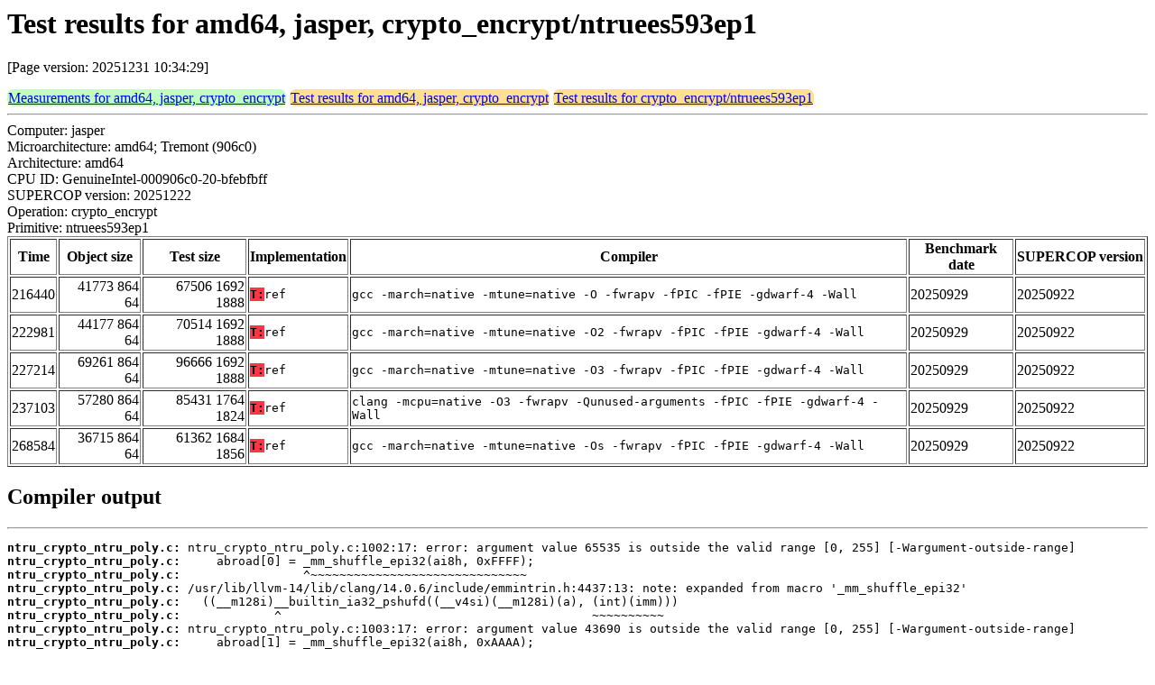

--- FILE ---
content_type: text/html
request_url: https://bench.cr.yp.to/web-impl/amd64-jasper-crypto_encrypt-ntruees593ep1.html
body_size: 27349
content:
<html>
<head>
<meta http-equiv="content-type" content="text/html; charset=utf-8">
<meta name="viewport" content="width=device-width, initial-scale=1">
<style type="text/css">
.C{display:inline-block;font-weight:bold;color:#000000;background-color:#ff9900}
.T{display:inline-block;font-weight:bold;color:#000000;background-color:#ff3545}
.measurements{padding:1px;border-radius:7px;background-color:#c0ffc0}
.testresults{padding:1px;border-radius:7px;background-color:#ffe090}
</style>
</head>
<body>
<h1>Test results for amd64, jasper, crypto_encrypt/ntruees593ep1</h1>
<p>[Page version: 20251231 10:34:29]</p>
<span class=measurements><a href="../results-encrypt/amd64-jasper.html">Measurements for amd64, jasper, crypto_encrypt</a></span>
<span class=testresults><a href="amd64-jasper-crypto_encrypt.html">Test results for amd64, jasper, crypto_encrypt</a></span>
<span class=testresults><a href="../impl-encrypt/ntruees593ep1.html">Test results for crypto_encrypt/ntruees593ep1</a></span>
<hr>
Computer: jasper<br>
Microarchitecture: amd64; Tremont (906c0)<br>
Architecture: amd64<br>
CPU ID: GenuineIntel-000906c0-20-bfebfbff <br>
SUPERCOP version: 20251222<br>
Operation: crypto_encrypt<br>
Primitive: ntruees593ep1<br>
<table border>
<tr><th>Time</th><th>Object size</th><th>Test size</th><th>Implementation</th><th>Compiler</th><th>Benchmark date</th><th>SUPERCOP version</th></tr>
<tr><td align=right>216440</td><td align=right>41773 864 64</td><td align=right>67506 1692 1888</td><td><tt><span class=T>T:</span>ref</tt></td><td><tt>gcc -march=native -mtune=native -O -fwrapv -fPIC -fPIE -gdwarf-4 -Wall</tt></td><td>20250929</td><td>20250922</td></tr>
<tr><td align=right>222981</td><td align=right>44177 864 64</td><td align=right>70514 1692 1888</td><td><tt><span class=T>T:</span>ref</tt></td><td><tt>gcc -march=native -mtune=native -O2 -fwrapv -fPIC -fPIE -gdwarf-4 -Wall</tt></td><td>20250929</td><td>20250922</td></tr>
<tr><td align=right>227214</td><td align=right>69261 864 64</td><td align=right>96666 1692 1888</td><td><tt><span class=T>T:</span>ref</tt></td><td><tt>gcc -march=native -mtune=native -O3 -fwrapv -fPIC -fPIE -gdwarf-4 -Wall</tt></td><td>20250929</td><td>20250922</td></tr>
<tr><td align=right>237103</td><td align=right>57280 864 64</td><td align=right>85431 1764 1824</td><td><tt><span class=T>T:</span>ref</tt></td><td><tt>clang -mcpu=native -O3 -fwrapv -Qunused-arguments -fPIC -fPIE -gdwarf-4 -Wall</tt></td><td>20250929</td><td>20250922</td></tr>
<tr><td align=right>268584</td><td align=right>36715 864 64</td><td align=right>61362 1684 1856</td><td><tt><span class=T>T:</span>ref</tt></td><td><tt>gcc -march=native -mtune=native -Os -fwrapv -fPIC -fPIE -gdwarf-4 -Wall</tt></td><td>20250929</td><td>20250922</td></tr>
</table>
<h2>Compiler output</h2>
<hr><pre><b>ntru_crypto_ntru_poly.c:</b> ntru_crypto_ntru_poly.c:1002:17: error: argument value 65535 is outside the valid range [0, 255] [-Wargument-outside-range]
<b>ntru_crypto_ntru_poly.c:</b>     abroad[0] = _mm_shuffle_epi32(ai8h, 0xFFFF);
<b>ntru_crypto_ntru_poly.c:</b>                 ^~~~~~~~~~~~~~~~~~~~~~~~~~~~~~~
<b>ntru_crypto_ntru_poly.c:</b> /usr/lib/llvm-14/lib/clang/14.0.6/include/emmintrin.h:4437:13: note: expanded from macro '_mm_shuffle_epi32'
<b>ntru_crypto_ntru_poly.c:</b>   ((__m128i)__builtin_ia32_pshufd((__v4si)(__m128i)(a), (int)(imm)))
<b>ntru_crypto_ntru_poly.c:</b>             ^                                           ~~~~~~~~~~
<b>ntru_crypto_ntru_poly.c:</b> ntru_crypto_ntru_poly.c:1003:17: error: argument value 43690 is outside the valid range [0, 255] [-Wargument-outside-range]
<b>ntru_crypto_ntru_poly.c:</b>     abroad[1] = _mm_shuffle_epi32(ai8h, 0xAAAA);
<b>ntru_crypto_ntru_poly.c:</b>                 ^~~~~~~~~~~~~~~~~~~~~~~~~~~~~~~
<b>ntru_crypto_ntru_poly.c:</b> /usr/lib/llvm-14/lib/clang/14.0.6/include/emmintrin.h:4437:13: note: expanded from macro '_mm_shuffle_epi32'
<b>ntru_crypto_ntru_poly.c:</b>   ((__m128i)__builtin_ia32_pshufd((__v4si)(__m128i)(a), (int)(imm)))
<b>ntru_crypto_ntru_poly.c:</b>             ^                                           ~~~~~~~~~~
<b>ntru_crypto_ntru_poly.c:</b> ntru_crypto_ntru_poly.c:1004:17: error: argument value 21845 is outside the valid range [0, 255] [-Wargument-outside-range]
<b>ntru_crypto_ntru_poly.c:</b>     abroad[2] = _mm_shuffle_epi32(ai8h, 0x5555);
<b>ntru_crypto_ntru_poly.c:</b>                 ^~~~~~~~~~~~~~~~~~~~~~~~~~~~~~~
<b>ntru_crypto_ntru_poly.c:</b> /usr/lib/llvm-14/lib/clang/14.0.6/include/emmintrin.h:4437:13: note: expanded from macro '_mm_shuffle_epi32'
<b>ntru_crypto_ntru_poly.c:</b>   ((__m128i)__builtin_ia32_pshufd((__v4si)(__m128i)(a), (int)(imm)))
<b>ntru_crypto_ntru_poly.c:</b>             ^                                           ~~~~~~~~~~
<b>ntru_crypto_ntru_poly.c:</b> ntru_crypto_ntru_poly.c:1007:17: error: argument value 65535 is outside the valid range [0, 255] [-Wargument-outside-range]
<b>ntru_crypto_ntru_poly.c:</b>     abroad[4] = _mm_shuffle_epi32(ai8l, 0xFFFF);
<b>ntru_crypto_ntru_poly.c:</b>                 ^~~~~~~~~~~~~~~~~~~~~~~~~~~~~~~
<b>ntru_crypto_ntru_poly.c:</b> /usr/lib/llvm-14/lib/clang/14.0.6/include/emmintrin.h:4437:13: note: expanded from macro '_mm_shuffle_epi32'
<b>ntru_crypto_ntru_poly.c:</b>   ((__m128i)__builtin_ia32_pshufd((__v4si)(__m128i)(a), (int)(imm)))
<b>ntru_crypto_ntru_poly.c:</b>             ^                                           ~~~~~~~~~~
<b>ntru_crypto_ntru_poly.c:</b> ntru_crypto_ntru_poly.c:1008:17: error: argument value 43690 is outside the valid range [0, 255] [-Wargument-outside-range]
<b>ntru_crypto_ntru_poly.c:</b> ...</pre><hr>
Number of similar (implementation,compiler) pairs: 4, namely:<br>
<table border><tr><td>Implementation</td><td>Compiler</td></tr>
<tr><td><tt><span class=T>T:</span>ref</tt></td><td><tt>clang -march=native -O2 -fwrapv -Qunused-arguments -fPIC -fPIE -gdwarf-4 -Wall (Debian_Clang_14.0.6)</tt></td></tr>
<tr><td><tt><span class=T>T:</span>ref</tt></td><td><tt>clang -march=native -O3 -fwrapv -Qunused-arguments -fPIC -fPIE -gdwarf-4 -Wall (Debian_Clang_14.0.6)</tt></td></tr>
<tr><td><tt><span class=T>T:</span>ref</tt></td><td><tt>clang -march=native -O -fwrapv -Qunused-arguments -fPIC -fPIE -gdwarf-4 -Wall (Debian_Clang_14.0.6)</tt></td></tr>
<tr><td><tt><span class=T>T:</span>ref</tt></td><td><tt>clang -march=native -Os -fwrapv -Qunused-arguments -fPIC -fPIE -gdwarf-4 -Wall (Debian_Clang_14.0.6)</tt></td></tr>
</table>
<h2>Compiler output</h2>
<hr><pre><b>ntru_crypto_sha1.c:</b> ntru_crypto_sha1.c:85:33: warning: '&amp;' within '^' [-Wbitwise-op-parentheses]
<b>ntru_crypto_sha1.c:</b>     E += RL(A, 5) + K00_19 + (B &amp; (C ^ D) ^ D) + data[ 0]; B = RL(B, 30);
<b>ntru_crypto_sha1.c:</b>                               ~~^~~~~~~~~ ~
<b>ntru_crypto_sha1.c:</b> ntru_crypto_sha1.c:85:33: note: place parentheses around the '&amp;' expression to silence this warning
<b>ntru_crypto_sha1.c:</b>     E += RL(A, 5) + K00_19 + (B &amp; (C ^ D) ^ D) + data[ 0]; B = RL(B, 30);
<b>ntru_crypto_sha1.c:</b>                                 ^
<b>ntru_crypto_sha1.c:</b>                               (          )
<b>ntru_crypto_sha1.c:</b> ntru_crypto_sha1.c:86:33: warning: '&amp;' within '^' [-Wbitwise-op-parentheses]
<b>ntru_crypto_sha1.c:</b>     D += RL(E, 5) + K00_19 + (A &amp; (B ^ C) ^ C) + data[ 1]; A = RL(A, 30);
<b>ntru_crypto_sha1.c:</b>                               ~~^~~~~~~~~ ~
<b>ntru_crypto_sha1.c:</b> ntru_crypto_sha1.c:86:33: note: place parentheses around the '&amp;' expression to silence this warning
<b>ntru_crypto_sha1.c:</b>     D += RL(E, 5) + K00_19 + (A &amp; (B ^ C) ^ C) + data[ 1]; A = RL(A, 30);
<b>ntru_crypto_sha1.c:</b>                                 ^
<b>ntru_crypto_sha1.c:</b>                               (          )
<b>ntru_crypto_sha1.c:</b> ntru_crypto_sha1.c:87:33: warning: '&amp;' within '^' [-Wbitwise-op-parentheses]
<b>ntru_crypto_sha1.c:</b>     C += RL(D, 5) + K00_19 + (E &amp; (A ^ B) ^ B) + data[ 2]; E = RL(E, 30);
<b>ntru_crypto_sha1.c:</b>                               ~~^~~~~~~~~ ~
<b>ntru_crypto_sha1.c:</b> ntru_crypto_sha1.c:87:33: note: place parentheses around the '&amp;' expression to silence this warning
<b>ntru_crypto_sha1.c:</b>     C += RL(D, 5) + K00_19 + (E &amp; (A ^ B) ^ B) + data[ 2]; E = RL(E, 30);
<b>ntru_crypto_sha1.c:</b>                                 ^
<b>ntru_crypto_sha1.c:</b>                               (          )
<b>ntru_crypto_sha1.c:</b> ntru_crypto_sha1.c:88:33: warning: '&amp;' within '^' [-Wbitwise-op-parentheses]
<b>ntru_crypto_sha1.c:</b>     B += RL(C, 5) + K00_19 + (D &amp; (E ^ A) ^ A) + data[ 3]; D = RL(D, 30);
<b>ntru_crypto_sha1.c:</b>                               ~~^~~~~~~~~ ~
<b>ntru_crypto_sha1.c:</b> ntru_crypto_sha1.c:88:33: note: place parentheses around the '&amp;' expression to silence this warning
<b>ntru_crypto_sha1.c:</b> ...
<b>ntru_crypto_sha2.c:</b> ntru_crypto_sha2.c:90:21: warning: '&amp;' within '^' [-Wbitwise-op-parentheses]
<b>ntru_crypto_sha2.c:</b>     H += S1(E) + (E &amp; (F ^ G) ^ G) + 0x428A2F98UL + data[ 0]; D += H;
<b>ntru_crypto_sha2.c:</b>                   ~~^~~~~~~~~ ~
<b>ntru_crypto_sha2.c:</b> ntru_crypto_sha2.c:90:21: note: place parentheses around the '&amp;' expression to silence this warning
<b>ntru_crypto_sha2.c:</b>     H += S1(E) + (E &amp; (F ^ G) ^ G) + 0x428A2F98UL + data[ 0]; D += H;
<b>ntru_crypto_sha2.c:</b>                     ^
<b>ntru_crypto_sha2.c:</b>                   (          )
<b>ntru_crypto_sha2.c:</b> ntru_crypto_sha2.c:92:21: warning: '&amp;' within '^' [-Wbitwise-op-parentheses]
<b>ntru_crypto_sha2.c:</b>     G += S1(D) + (D &amp; (E ^ F) ^ F) + 0x71374491UL + data[ 1]; C += G;
<b>ntru_crypto_sha2.c:</b>                   ~~^~~~~~~~~ ~
<b>ntru_crypto_sha2.c:</b> ntru_crypto_sha2.c:92:21: note: place parentheses around the '&amp;' expression to silence this warning
<b>ntru_crypto_sha2.c:</b>     G += S1(D) + (D &amp; (E ^ F) ^ F) + 0x71374491UL + data[ 1]; C += G;
<b>ntru_crypto_sha2.c:</b>                     ^
<b>ntru_crypto_sha2.c:</b>                   (          )
<b>ntru_crypto_sha2.c:</b> ntru_crypto_sha2.c:94:21: warning: '&amp;' within '^' [-Wbitwise-op-parentheses]
<b>ntru_crypto_sha2.c:</b>     F += S1(C) + (C &amp; (D ^ E) ^ E) + 0xB5C0FBCFUL + data[ 2]; B += F;
<b>ntru_crypto_sha2.c:</b>                   ~~^~~~~~~~~ ~
<b>ntru_crypto_sha2.c:</b> ntru_crypto_sha2.c:94:21: note: place parentheses around the '&amp;' expression to silence this warning
<b>ntru_crypto_sha2.c:</b>     F += S1(C) + (C &amp; (D ^ E) ^ E) + 0xB5C0FBCFUL + data[ 2]; B += F;
<b>ntru_crypto_sha2.c:</b>                     ^
<b>ntru_crypto_sha2.c:</b>                   (          )
<b>ntru_crypto_sha2.c:</b> ntru_crypto_sha2.c:96:21: warning: '&amp;' within '^' [-Wbitwise-op-parentheses]
<b>ntru_crypto_sha2.c:</b>     E += S1(B) + (B &amp; (C ^ D) ^ D) + 0xE9B5DBA5UL + data[ 3]; A += E;
<b>ntru_crypto_sha2.c:</b>                   ~~^~~~~~~~~ ~
<b>ntru_crypto_sha2.c:</b> ntru_crypto_sha2.c:96:21: note: place parentheses around the '&amp;' expression to silence this warning
<b>ntru_crypto_sha2.c:</b> ...</pre><hr>
Number of similar (implementation,compiler) pairs: 1, namely:<br>
<table border><tr><td>Implementation</td><td>Compiler</td></tr>
<tr><td><tt><span class=T>T:</span>ref</tt></td><td><tt>clang -mcpu=native -O3 -fwrapv -Qunused-arguments -fPIC -fPIE -gdwarf-4 -Wall (Debian_Clang_14.0.6)</tt></td></tr>
</table>
<h2>Compiler output</h2>
<hr><pre><b>ntru_crypto_sha1.c:</b> ntru_crypto_sha1.c: In function 'sha1_blk':
<b>ntru_crypto_sha1.c:</b> ntru_crypto_sha1.c:85:33: warning: suggest parentheses around arithmetic in operand of '^' [-Wparentheses]
<b>ntru_crypto_sha1.c:</b>    85 |     E += RL(A, 5) + K00_19 + (B &amp; (C ^ D) ^ D) + data[ 0]; B = RL(B, 30);
<b>ntru_crypto_sha1.c:</b>       |                               ~~^~~~~~~~~
<b>ntru_crypto_sha1.c:</b> ntru_crypto_sha1.c:86:33: warning: suggest parentheses around arithmetic in operand of '^' [-Wparentheses]
<b>ntru_crypto_sha1.c:</b>    86 |     D += RL(E, 5) + K00_19 + (A &amp; (B ^ C) ^ C) + data[ 1]; A = RL(A, 30);
<b>ntru_crypto_sha1.c:</b>       |                               ~~^~~~~~~~~
<b>ntru_crypto_sha1.c:</b> ntru_crypto_sha1.c:87:33: warning: suggest parentheses around arithmetic in operand of '^' [-Wparentheses]
<b>ntru_crypto_sha1.c:</b>    87 |     C += RL(D, 5) + K00_19 + (E &amp; (A ^ B) ^ B) + data[ 2]; E = RL(E, 30);
<b>ntru_crypto_sha1.c:</b>       |                               ~~^~~~~~~~~
<b>ntru_crypto_sha1.c:</b> ntru_crypto_sha1.c:88:33: warning: suggest parentheses around arithmetic in operand of '^' [-Wparentheses]
<b>ntru_crypto_sha1.c:</b>    88 |     B += RL(C, 5) + K00_19 + (D &amp; (E ^ A) ^ A) + data[ 3]; D = RL(D, 30);
<b>ntru_crypto_sha1.c:</b>       |                               ~~^~~~~~~~~
<b>ntru_crypto_sha1.c:</b> ntru_crypto_sha1.c:89:33: warning: suggest parentheses around arithmetic in operand of '^' [-Wparentheses]
<b>ntru_crypto_sha1.c:</b>    89 |     A += RL(B, 5) + K00_19 + (C &amp; (D ^ E) ^ E) + data[ 4]; C = RL(C, 30);
<b>ntru_crypto_sha1.c:</b>       |                               ~~^~~~~~~~~
<b>ntru_crypto_sha1.c:</b> ntru_crypto_sha1.c:90:33: warning: suggest parentheses around arithmetic in operand of '^' [-Wparentheses]
<b>ntru_crypto_sha1.c:</b>    90 |     E += RL(A, 5) + K00_19 + (B &amp; (C ^ D) ^ D) + data[ 5]; B = RL(B, 30);
<b>ntru_crypto_sha1.c:</b>       |                               ~~^~~~~~~~~
<b>ntru_crypto_sha1.c:</b> ntru_crypto_sha1.c:91:33: warning: suggest parentheses around arithmetic in operand of '^' [-Wparentheses]
<b>ntru_crypto_sha1.c:</b>    91 |     D += RL(E, 5) + K00_19 + (A &amp; (B ^ C) ^ C) + data[ 6]; A = RL(A, 30);
<b>ntru_crypto_sha1.c:</b>       |                               ~~^~~~~~~~~
<b>ntru_crypto_sha1.c:</b> ntru_crypto_sha1.c:92:33: warning: suggest parentheses around arithmetic in operand of '^' [-Wparentheses]
<b>ntru_crypto_sha1.c:</b>    92 |     C += RL(D, 5) + K00_19 + (E &amp; (A ^ B) ^ B) + data[ 7]; E = RL(E, 30);
<b>ntru_crypto_sha1.c:</b>       |                               ~~^~~~~~~~~
<b>ntru_crypto_sha1.c:</b> ...
<b>ntru_crypto_sha2.c:</b> ntru_crypto_sha2.c: In function 'sha2_blk':
<b>ntru_crypto_sha2.c:</b> ntru_crypto_sha2.c:90:21: warning: suggest parentheses around arithmetic in operand of '^' [-Wparentheses]
<b>ntru_crypto_sha2.c:</b>    90 |     H += S1(E) + (E &amp; (F ^ G) ^ G) + 0x428A2F98UL + data[ 0]; D += H;
<b>ntru_crypto_sha2.c:</b>       |                   ~~^~~~~~~~~
<b>ntru_crypto_sha2.c:</b> ntru_crypto_sha2.c:92:21: warning: suggest parentheses around arithmetic in operand of '^' [-Wparentheses]
<b>ntru_crypto_sha2.c:</b>    92 |     G += S1(D) + (D &amp; (E ^ F) ^ F) + 0x71374491UL + data[ 1]; C += G;
<b>ntru_crypto_sha2.c:</b>       |                   ~~^~~~~~~~~
<b>ntru_crypto_sha2.c:</b> ntru_crypto_sha2.c:94:21: warning: suggest parentheses around arithmetic in operand of '^' [-Wparentheses]
<b>ntru_crypto_sha2.c:</b>    94 |     F += S1(C) + (C &amp; (D ^ E) ^ E) + 0xB5C0FBCFUL + data[ 2]; B += F;
<b>ntru_crypto_sha2.c:</b>       |                   ~~^~~~~~~~~
<b>ntru_crypto_sha2.c:</b> ntru_crypto_sha2.c:96:21: warning: suggest parentheses around arithmetic in operand of '^' [-Wparentheses]
<b>ntru_crypto_sha2.c:</b>    96 |     E += S1(B) + (B &amp; (C ^ D) ^ D) + 0xE9B5DBA5UL + data[ 3]; A += E;
<b>ntru_crypto_sha2.c:</b>       |                   ~~^~~~~~~~~
<b>ntru_crypto_sha2.c:</b> ntru_crypto_sha2.c:98:21: warning: suggest parentheses around arithmetic in operand of '^' [-Wparentheses]
<b>ntru_crypto_sha2.c:</b>    98 |     D += S1(A) + (A &amp; (B ^ C) ^ C) + 0x3956C25BUL + data[ 4]; H += D;
<b>ntru_crypto_sha2.c:</b>       |                   ~~^~~~~~~~~
<b>ntru_crypto_sha2.c:</b> ntru_crypto_sha2.c:100:21: warning: suggest parentheses around arithmetic in operand of '^' [-Wparentheses]
<b>ntru_crypto_sha2.c:</b>   100 |     C += S1(H) + (H &amp; (A ^ B) ^ B) + 0x59F111F1UL + data[ 5]; G += C;
<b>ntru_crypto_sha2.c:</b>       |                   ~~^~~~~~~~~
<b>ntru_crypto_sha2.c:</b> ntru_crypto_sha2.c:102:21: warning: suggest parentheses around arithmetic in operand of '^' [-Wparentheses]
<b>ntru_crypto_sha2.c:</b>   102 |     B += S1(G) + (G &amp; (H ^ A) ^ A) + 0x923F82A4UL + data[ 6]; F += B;
<b>ntru_crypto_sha2.c:</b>       |                   ~~^~~~~~~~~
<b>ntru_crypto_sha2.c:</b> ntru_crypto_sha2.c:104:21: warning: suggest parentheses around arithmetic in operand of '^' [-Wparentheses]
<b>ntru_crypto_sha2.c:</b>   104 |     A += S1(F) + (F &amp; (G ^ H) ^ H) + 0xAB1C5ED5UL + data[ 7]; E += A;
<b>ntru_crypto_sha2.c:</b>       |                   ~~^~~~~~~~~
<b>ntru_crypto_sha2.c:</b> ...</pre><hr>
Number of similar (implementation,compiler) pairs: 4, namely:<br>
<table border><tr><td>Implementation</td><td>Compiler</td></tr>
<tr><td><tt><span class=T>T:</span>ref</tt></td><td><tt>gcc -march=native -mtune=native -O2 -fwrapv -fPIC -fPIE -gdwarf-4 -Wall (12.2.0)</tt></td></tr>
<tr><td><tt><span class=T>T:</span>ref</tt></td><td><tt>gcc -march=native -mtune=native -O3 -fwrapv -fPIC -fPIE -gdwarf-4 -Wall (10.2.1_20210110)</tt></td></tr>
<tr><td><tt><span class=T>T:</span>ref</tt></td><td><tt>gcc -march=native -mtune=native -O -fwrapv -fPIC -fPIE -gdwarf-4 -Wall (12.2.0)</tt></td></tr>
<tr><td><tt><span class=T>T:</span>ref</tt></td><td><tt>gcc -march=native -mtune=native -Os -fwrapv -fPIC -fPIE -gdwarf-4 -Wall (12.2.0)</tt></td></tr>
</table>
<h2>Namespace violations</h2>
<hr><pre>ebats.o <b>copyrightclaims</b> T
ebats.o <b>patentclaims</b> T
ebats.o <b>randombytesfn</b> T
ebats.o <b>shortciphertext</b> T
ebats.o <b>shortplaintext</b> T
ntru_crypto_drbg.o <b>ntru_crypto_drbg_generate</b> T
ntru_crypto_drbg.o <b>ntru_crypto_drbg_instantiate</b> T
ntru_crypto_drbg.o <b>ntru_crypto_drbg_reseed</b> T
ntru_crypto_drbg.o <b>ntru_crypto_drbg_uninstantiate</b> T
ntru_crypto_drbg.o <b>ntru_crypto_external_drbg_instantiate</b> T
ntru_crypto_hash.o <b>ntru_crypto_hash_block_length</b> T
ntru_crypto_hash.o <b>ntru_crypto_hash_digest</b> T
ntru_crypto_hash.o <b>ntru_crypto_hash_digest_length</b> T
ntru_crypto_hash.o <b>ntru_crypto_hash_final</b> T
ntru_crypto_hash.o <b>ntru_crypto_hash_final_zero_pad</b> T
ntru_crypto_hash.o <b>ntru_crypto_hash_init</b> T
ntru_crypto_hash.o <b>ntru_crypto_hash_set_alg</b> T
ntru_crypto_hash.o <b>ntru_crypto_hash_update</b> T
ntru_crypto_hmac.o <b>ntru_crypto_hmac_create_ctx</b> T
ntru_crypto_hmac.o <b>ntru_crypto_hmac_destroy_ctx</b> T
ntru_crypto_hmac.o <b>ntru_crypto_hmac_final</b> T
ntru_crypto_hmac.o <b>ntru_crypto_hmac_get_md_len</b> T
ntru_crypto_hmac.o <b>ntru_crypto_hmac_init</b> T
ntru_crypto_hmac.o <b>ntru_crypto_hmac_set_key</b> T
ntru_crypto_hmac.o <b>ntru_crypto_hmac_update</b> T
ntru_crypto_msbyte_uint32.o <b>ntru_crypto_msbyte_2_uint32</b> T
ntru_crypto_msbyte_uint32.o <b>ntru_crypto_uint32_2_msbyte</b> T
ntru_crypto_ntru_convert.o <b>ntru_bits_2_trits</b> T
ntru_crypto_ntru_convert.o <b>ntru_coeffs_mod4_2_octets</b> T
ntru_crypto_ntru_convert.o <b>ntru_elements_2_octets</b> T
ntru_crypto_ntru_convert.o <b>ntru_indices_2_packed_trits</b> T
ntru_crypto_ntru_convert.o <b>ntru_indices_2_trits</b> T
ntru_crypto_ntru_convert.o <b>ntru_octet_2_trits</b> T
ntru_crypto_ntru_convert.o <b>ntru_octets_2_elements</b> T
ntru_crypto_ntru_convert.o <b>ntru_packed_trits_2_indices</b> T
ntru_crypto_ntru_convert.o <b>ntru_trits_2_bits</b> T
ntru_crypto_ntru_convert.o <b>ntru_trits_2_octet</b> T
ntru_crypto_ntru_encrypt.o <b>ntru_crypto_ntru_decrypt</b> T
ntru_crypto_ntru_encrypt.o <b>ntru_crypto_ntru_encrypt</b> T
ntru_crypto_ntru_encrypt.o <b>ntru_crypto_ntru_encrypt_keygen</b> T
ntru_crypto_ntru_encrypt.o <b>ntru_crypto_ntru_encrypt_publicKey2SubjectPublicKeyInfo</b> T
ntru_crypto_ntru_encrypt.o <b>ntru_crypto_ntru_encrypt_subjectPublicKeyInfo2PublicKey</b> T
ntru_crypto_ntru_encrypt_key.o <b>ntru_crypto_ntru_encrypt_key_create_privkey_blob</b> T
ntru_crypto_ntru_encrypt_key.o <b>ntru_crypto_ntru_encrypt_key_create_pubkey_blob</b> T
ntru_crypto_ntru_encrypt_key.o <b>ntru_crypto_ntru_encrypt_key_get_blob_params</b> T
ntru_crypto_ntru_encrypt_key.o <b>ntru_crypto_ntru_encrypt_key_parse</b> T
ntru_crypto_ntru_encrypt_key.o <b>ntru_crypto_ntru_encrypt_key_recreate_pubkey_blob</b> T
ntru_crypto_ntru_encrypt_param_sets.o <b>ntru_encrypt_get_param_set_name</b> T
ntru_crypto_ntru_encrypt_param_sets.o <b>ntru_encrypt_get_params_with_DER_id</b> T
ntru_crypto_ntru_encrypt_param_sets.o <b>ntru_encrypt_get_params_with_OID</b> T
ntru_crypto_ntru_encrypt_param_sets.o <b>ntru_encrypt_get_params_with_id</b> T
ntru_crypto_ntru_mgf1.o <b>ntru_mgf1</b> T
ntru_crypto_ntru_mgf1.o <b>ntru_mgftp1</b> T
ntru_crypto_ntru_poly.o <b>ntru_gen_poly</b> T
ntru_crypto_ntru_poly.o <b>ntru_poly_check_min_weight</b> T
ntru_crypto_ntru_poly.o <b>ntru_ring_inv</b> T
ntru_crypto_ntru_poly.o <b>ntru_ring_mult_coefficients</b> T
ntru_crypto_ntru_poly.o <b>ntru_ring_mult_indices</b> T
ntru_crypto_ntru_poly.o <b>ntru_ring_mult_indices_quadruple_width_conv</b> T
ntru_crypto_ntru_poly.o <b>ntru_ring_mult_product_indices</b> T
ntru_crypto_sha1.o <b>ntru_crypto_sha1</b> T
ntru_crypto_sha1.o <b>ntru_crypto_sha1_digest</b> T
ntru_crypto_sha1.o <b>ntru_crypto_sha1_final</b> T
ntru_crypto_sha1.o <b>ntru_crypto_sha1_final_zero_pad</b> T
ntru_crypto_sha1.o <b>ntru_crypto_sha1_init</b> T
ntru_crypto_sha1.o <b>ntru_crypto_sha1_update</b> T
ntru_crypto_sha2.o <b>ntru_crypto_sha2</b> T
ntru_crypto_sha256.o <b>ntru_crypto_sha256_digest</b> T
ntru_crypto_sha256.o <b>ntru_crypto_sha256_final</b> T
ntru_crypto_sha256.o <b>ntru_crypto_sha256_final_zero_pad</b> T
ntru_crypto_sha256.o <b>ntru_crypto_sha256_init</b> T
ntru_crypto_sha256.o <b>ntru_crypto_sha256_update</b> T</pre><hr>
Number of similar (implementation,compiler) pairs: 1, namely:<br>
<table border><tr><td>Implementation</td><td>Compiler</td></tr>
<tr><td><tt><span class=T>T:</span>ref</tt></td><td><tt>clang -mcpu=native -O3 -fwrapv -Qunused-arguments -fPIC -fPIE -gdwarf-4 -Wall (Debian_Clang_14.0.6)</tt></td></tr>
</table>
<h2>Namespace violations</h2>
<hr><pre>ebats.o <b>copyrightclaims</b> T
ebats.o <b>patentclaims</b> T
ebats.o <b>randombytesfn</b> T
ebats.o <b>shortciphertext</b> T
ebats.o <b>shortplaintext</b> T
ntru_crypto_drbg.o <b>ntru_crypto_drbg_generate</b> T
ntru_crypto_drbg.o <b>ntru_crypto_drbg_instantiate</b> T
ntru_crypto_drbg.o <b>ntru_crypto_drbg_reseed</b> T
ntru_crypto_drbg.o <b>ntru_crypto_drbg_uninstantiate</b> T
ntru_crypto_drbg.o <b>ntru_crypto_external_drbg_instantiate</b> T
ntru_crypto_hash.o <b>ntru_crypto_hash_block_length</b> T
ntru_crypto_hash.o <b>ntru_crypto_hash_digest</b> T
ntru_crypto_hash.o <b>ntru_crypto_hash_digest_length</b> T
ntru_crypto_hash.o <b>ntru_crypto_hash_final</b> T
ntru_crypto_hash.o <b>ntru_crypto_hash_final_zero_pad</b> T
ntru_crypto_hash.o <b>ntru_crypto_hash_init</b> T
ntru_crypto_hash.o <b>ntru_crypto_hash_set_alg</b> T
ntru_crypto_hash.o <b>ntru_crypto_hash_update</b> T
ntru_crypto_hmac.o <b>ntru_crypto_hmac_create_ctx</b> T
ntru_crypto_hmac.o <b>ntru_crypto_hmac_destroy_ctx</b> T
ntru_crypto_hmac.o <b>ntru_crypto_hmac_final</b> T
ntru_crypto_hmac.o <b>ntru_crypto_hmac_get_md_len</b> T
ntru_crypto_hmac.o <b>ntru_crypto_hmac_init</b> T
ntru_crypto_hmac.o <b>ntru_crypto_hmac_set_key</b> T
ntru_crypto_hmac.o <b>ntru_crypto_hmac_update</b> T
ntru_crypto_msbyte_uint32.o <b>ntru_crypto_msbyte_2_uint32</b> T
ntru_crypto_msbyte_uint32.o <b>ntru_crypto_uint32_2_msbyte</b> T
ntru_crypto_ntru_convert.o <b>ntru_bits_2_trits</b> T
ntru_crypto_ntru_convert.o <b>ntru_coeffs_mod4_2_octets</b> T
ntru_crypto_ntru_convert.o <b>ntru_elements_2_octets</b> T
ntru_crypto_ntru_convert.o <b>ntru_indices_2_packed_trits</b> T
ntru_crypto_ntru_convert.o <b>ntru_indices_2_trits</b> T
ntru_crypto_ntru_convert.o <b>ntru_octet_2_trits</b> T
ntru_crypto_ntru_convert.o <b>ntru_octets_2_elements</b> T
ntru_crypto_ntru_convert.o <b>ntru_packed_trits_2_indices</b> T
ntru_crypto_ntru_convert.o <b>ntru_trits_2_bits</b> T
ntru_crypto_ntru_convert.o <b>ntru_trits_2_octet</b> T
ntru_crypto_ntru_encrypt.o <b>ntru_crypto_ntru_decrypt</b> T
ntru_crypto_ntru_encrypt.o <b>ntru_crypto_ntru_encrypt</b> T
ntru_crypto_ntru_encrypt.o <b>ntru_crypto_ntru_encrypt_keygen</b> T
ntru_crypto_ntru_encrypt.o <b>ntru_crypto_ntru_encrypt_publicKey2SubjectPublicKeyInfo</b> T
ntru_crypto_ntru_encrypt.o <b>ntru_crypto_ntru_encrypt_subjectPublicKeyInfo2PublicKey</b> T
ntru_crypto_ntru_encrypt_key.o <b>ntru_crypto_ntru_encrypt_key_create_privkey_blob</b> T
ntru_crypto_ntru_encrypt_key.o <b>ntru_crypto_ntru_encrypt_key_create_pubkey_blob</b> T
ntru_crypto_ntru_encrypt_key.o <b>ntru_crypto_ntru_encrypt_key_get_blob_params</b> T
ntru_crypto_ntru_encrypt_key.o <b>ntru_crypto_ntru_encrypt_key_parse</b> T
ntru_crypto_ntru_encrypt_key.o <b>ntru_crypto_ntru_encrypt_key_recreate_pubkey_blob</b> T
ntru_crypto_ntru_encrypt_param_sets.o <b>ntru_encrypt_get_param_set_name</b> T
ntru_crypto_ntru_encrypt_param_sets.o <b>ntru_encrypt_get_params_with_DER_id</b> T
ntru_crypto_ntru_encrypt_param_sets.o <b>ntru_encrypt_get_params_with_OID</b> T
ntru_crypto_ntru_encrypt_param_sets.o <b>ntru_encrypt_get_params_with_id</b> T
ntru_crypto_ntru_mgf1.o <b>ntru_mgf1</b> T
ntru_crypto_ntru_mgf1.o <b>ntru_mgftp1</b> T
ntru_crypto_ntru_poly.o <b>ntru_gen_poly</b> T
ntru_crypto_ntru_poly.o <b>ntru_poly_check_min_weight</b> T
ntru_crypto_ntru_poly.o <b>ntru_ring_inv</b> T
ntru_crypto_ntru_poly.o <b>ntru_ring_mult_coefficients</b> T
ntru_crypto_ntru_poly.o <b>ntru_ring_mult_indices</b> T
ntru_crypto_ntru_poly.o <b>ntru_ring_mult_indices_sse3</b> T
ntru_crypto_ntru_poly.o <b>ntru_ring_mult_product_indices</b> T
ntru_crypto_sha1.o <b>ntru_crypto_sha1</b> T
ntru_crypto_sha1.o <b>ntru_crypto_sha1_digest</b> T
ntru_crypto_sha1.o <b>ntru_crypto_sha1_final</b> T
ntru_crypto_sha1.o <b>ntru_crypto_sha1_final_zero_pad</b> T
ntru_crypto_sha1.o <b>ntru_crypto_sha1_init</b> T
ntru_crypto_sha1.o <b>ntru_crypto_sha1_update</b> T
ntru_crypto_sha2.o <b>ntru_crypto_sha2</b> T
ntru_crypto_sha256.o <b>ntru_crypto_sha256_digest</b> T
ntru_crypto_sha256.o <b>ntru_crypto_sha256_final</b> T
ntru_crypto_sha256.o <b>ntru_crypto_sha256_final_zero_pad</b> T
ntru_crypto_sha256.o <b>ntru_crypto_sha256_init</b> T
ntru_crypto_sha256.o <b>ntru_crypto_sha256_update</b> T</pre><hr>
Number of similar (implementation,compiler) pairs: 4, namely:<br>
<table border><tr><td>Implementation</td><td>Compiler</td></tr>
<tr><td><tt><span class=T>T:</span>ref</tt></td><td><tt>gcc -march=native -mtune=native -O2 -fwrapv -fPIC -fPIE -gdwarf-4 -Wall (12.2.0)</tt></td></tr>
<tr><td><tt><span class=T>T:</span>ref</tt></td><td><tt>gcc -march=native -mtune=native -O3 -fwrapv -fPIC -fPIE -gdwarf-4 -Wall (10.2.1_20210110)</tt></td></tr>
<tr><td><tt><span class=T>T:</span>ref</tt></td><td><tt>gcc -march=native -mtune=native -O -fwrapv -fPIC -fPIE -gdwarf-4 -Wall (12.2.0)</tt></td></tr>
<tr><td><tt><span class=T>T:</span>ref</tt></td><td><tt>gcc -march=native -mtune=native -Os -fwrapv -fPIC -fPIE -gdwarf-4 -Wall (12.2.0)</tt></td></tr>
</table>
</body>
</html>
